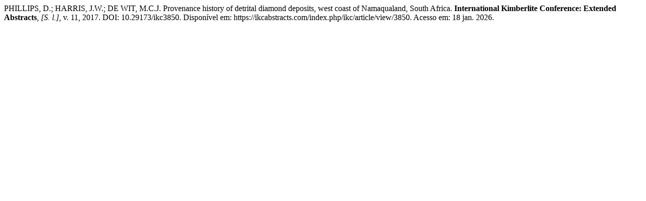

--- FILE ---
content_type: text/html; charset=UTF-8
request_url: https://ikcabstracts.com/index.php/ikc/citationstylelanguage/get/associacao-brasileira-de-normas-tecnicas?submissionId=3850&publicationId=2484
body_size: 452
content:
<div class="csl-bib-body">
  <div class="csl-entry">PHILLIPS, D.; HARRIS, J.W.; DE WIT, M.C.J. Provenance history of detrital diamond deposits, west coast of Namaqualand, South Africa. <b>International Kimberlite Conference: Extended Abstracts</b>, <i>[S. l.]</i>, v. 11, 2017. DOI: 10.29173/ikc3850. Disponível em: https://ikcabstracts.com/index.php/ikc/article/view/3850. Acesso em: 18 jan. 2026.</div>
</div>